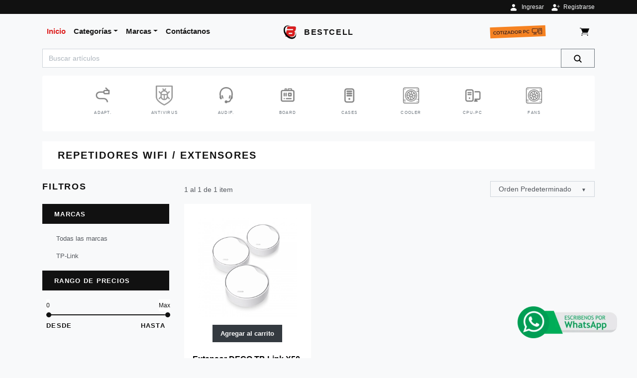

--- FILE ---
content_type: text/html; charset=UTF-8
request_url: https://www.bestcell.com.ec/categoria/extensor-repetidor-wifi
body_size: 14505
content:
<!DOCTYPE html>
<html lang="es">
<head>
    <meta charset="utf-8">
    <meta http-equiv="X-UA-Compatible" content="IE=edge">
    <meta name="viewport" content="width=device-width, initial-scale=1">
    <title>Repetidores WIFI / Extensores | Quito. Ecuador</title>
<style>
    b{font-weight:bolder}.h4,.h6,h1,h2{margin-bottom:.5rem;font-weight:500;line-height:1.2}.col-3,.col-lg-1,.col-lg-12,.col-lg-4,.col-lg-9,.col-sm-12,.col-sm-2,.col-sm-6,.col-xl-4{position:relative;width:100%;padding-right:15px;padding-left:15px}.pt-2{padding-top:.5rem!important}.pb-2{padding-bottom:.5rem!important}.h4,.h6,h1,h2{margin-bottom:.5rem;font-family:inherit;font-weight:900;line-height:1.2}small{font-size:80%;font-weight:400}select.selectpicker{display:none!important}:root{--blue:#007bff;--indigo:#6610f2;--purple:#6f42c1;--pink:#e83e8c;--red:#dc3545;--orange:#fd7e14;--yellow:#ffc107;--green:#28a745;--teal:#20c997;--cyan:#17a2b8;--white:#fff;--gray:#6c757d;--gray-dark:#343a40;--primary:#007bff;--secondary:#6c757d;--success:#28a745;--info:#17a2b8;--warning:#ffc107;--danger:#dc3545;--light:#f8f9fa;--dark:#343a40;--breakpoint-xs:0;--breakpoint-sm:576px;--breakpoint-md:768px;--breakpoint-lg:992px;--breakpoint-xl:1200px;--font-family-sans-serif:-apple-system,BlinkMacSystemFont,"Segoe UI",Roboto,"Helvetica Neue",Arial,"Noto Sans",sans-serif,"Apple Color Emoji","Segoe UI Emoji","Segoe UI Symbol","Noto Color Emoji";--font-family-monospace:SFMono-Regular,Menlo,Monaco,Consolas,"Liberation Mono","Courier New",monospace}*,::after,::before{box-sizing:border-box}html{font-family:sans-serif;line-height:1.15;-webkit-text-size-adjust:100%}header,nav,section{display:block}body{margin:0;font-family:-apple-system,BlinkMacSystemFont,"Segoe UI",Roboto,"Helvetica Neue",Arial,"Noto Sans",sans-serif,"Apple Color Emoji","Segoe UI Emoji","Segoe UI Symbol","Noto Color Emoji";font-size:1rem;font-weight:400;line-height:1.5;color:#212529;text-align:left;background-color:#fff}h1,h2{margin-top:0;margin-bottom:.5rem}p{margin-top:0;margin-bottom:1rem}ul{margin-top:0;margin-bottom:1rem}b,strong{font-weight:bolder}small{font-size:80%}a{color:#007bff;text-decoration:none;background-color:transparent}img{vertical-align:middle;border-style:none}label{display:inline-block;margin-bottom:.5rem}button{border-radius:0}button,input,select{margin:0;font-family:inherit;font-size:inherit;line-height:inherit}button,input{overflow:visible}button,select{text-transform:none}select{word-wrap:normal}[type=button],[type=submit],button{-webkit-appearance:button}[type=button]::-moz-focus-inner,[type=submit]::-moz-focus-inner,button::-moz-focus-inner{padding:0;border-style:none}::-webkit-file-upload-button{font:inherit;-webkit-appearance:button}.h4,.h5,.h6,h1,h2{margin-bottom:.5rem;font-weight:500;line-height:1.2}h1{font-size:2.5rem}h2{font-size:2rem}.h4{font-size:1.5rem}.h5{font-size:1.25rem}.list-unstyled{padding-left:0;list-style:none}.list-inline{padding-left:0;list-style:none}.list-inline-item{display:inline-block}.list-inline-item:not(:last-child){margin-right:.5rem}.img-fluid{max-width:100%;height:auto}.container{width:100%;padding-right:15px;padding-left:15px;margin-right:auto;margin-left:auto}@media (min-width:576px){.container{max-width:540px}}@media (min-width:768px){.container{max-width:720px}}@media (min-width:992px){.container{max-width:960px}}@media (min-width:1200px){.container{max-width:1140px}}.row{display:-ms-flexbox;display:flex;-ms-flex-wrap:wrap;flex-wrap:wrap;margin-right:-15px;margin-left:-15px}.col-3,.col-6,.col-lg-1,.col-lg-12,.col-lg-3,.col-lg-4,.col-lg-9,.col-sm-12,.col-sm-2,.col-sm-6,.col-xl-4{position:relative;width:100%;padding-right:15px;padding-left:15px}.col-3{-ms-flex:0 0 25%;flex:0 0 25%;max-width:25%}.col-6{-ms-flex:0 0 50%;flex:0 0 50%;max-width:50%}.order-1{-ms-flex-order:1;order:1}.order-2{-ms-flex-order:2;order:2}@media (min-width:576px){.col-sm-2{-ms-flex:0 0 16.666667%;flex:0 0 16.666667%;max-width:16.666667%}.col-sm-6{-ms-flex:0 0 50%;flex:0 0 50%;max-width:50%}.col-sm-12{-ms-flex:0 0 100%;flex:0 0 100%;max-width:100%}}@media (min-width:992px){.col-lg-1{-ms-flex:0 0 8.333333%;flex:0 0 8.333333%;max-width:8.333333%}.col-lg-3{-ms-flex:0 0 25%;flex:0 0 25%;max-width:25%}.col-lg-4{-ms-flex:0 0 33.333333%;flex:0 0 33.333333%;max-width:33.333333%}.col-lg-9{-ms-flex:0 0 75%;flex:0 0 75%;max-width:75%}.col-lg-12{-ms-flex:0 0 100%;flex:0 0 100%;max-width:100%}.order-lg-1{-ms-flex-order:1;order:1}.order-lg-2{-ms-flex-order:2;order:2}}@media (min-width:1200px){.col-xl-4{-ms-flex:0 0 33.333333%;flex:0 0 33.333333%;max-width:33.333333%}}.form-control{display:block;width:100%;height:calc(1.5em + .75rem + 2px);padding:.375rem .75rem;font-size:1rem;font-weight:400;line-height:1.5;color:#495057;background-color:#fff;background-clip:padding-box;border:1px solid #ced4da;border-radius:.25rem}.form-control::-ms-expand{background-color:transparent;border:0}.form-control:-moz-focusring{color:transparent;text-shadow:0 0 0 #495057}.form-control::-webkit-input-placeholder{color:#6c757d;opacity:1}.form-control::-moz-placeholder{color:#6c757d;opacity:1}.form-control:-ms-input-placeholder{color:#6c757d;opacity:1}.form-control::-ms-input-placeholder{color:#6c757d;opacity:1}.btn{display:inline-block;font-weight:400;color:#212529;text-align:center;vertical-align:middle;background-color:transparent;border:1px solid transparent;padding:.375rem .75rem;font-size:1rem;line-height:1.5;border-radius:.25rem}.btn-outline-secondary{color:#6c757d;border-color:#6c757d}.fade:not(.show){opacity:0}.collapse:not(.show){display:none}.dropdown{position:relative}.dropdown-toggle{white-space:nowrap}.dropdown-toggle::after{display:inline-block;margin-left:.255em;vertical-align:.255em;content:"";border-top:.3em solid;border-right:.3em solid transparent;border-bottom:0;border-left:.3em solid transparent}.dropdown-menu{position:absolute;top:100%;left:0;z-index:1000;display:none;float:left;min-width:10rem;padding:.5rem 0;margin:.125rem 0 0;font-size:1rem;color:#212529;text-align:left;list-style:none;background-color:#fff;background-clip:padding-box;border:1px solid rgba(0,0,0,.15);border-radius:.25rem}.input-group{position:relative;display:-ms-flexbox;display:flex;-ms-flex-wrap:wrap;flex-wrap:wrap;-ms-flex-align:stretch;align-items:stretch;width:100%}.input-group>.form-control{position:relative;-ms-flex:1 1 auto;flex:1 1 auto;width:1%;min-width:0;margin-bottom:0}.input-group>.form-control:not(:last-child){border-top-right-radius:0;border-bottom-right-radius:0}.input-group-append{display:-ms-flexbox;display:flex}.input-group-append .btn{position:relative;z-index:2}.input-group-append{margin-left:-1px}.input-group>.input-group-append>.btn{border-top-left-radius:0;border-bottom-left-radius:0}.nav-link{display:block;padding:.5rem 1rem}.navbar{position:relative;display:-ms-flexbox;display:flex;-ms-flex-wrap:wrap;flex-wrap:wrap;-ms-flex-align:center;align-items:center;-ms-flex-pack:justify;justify-content:space-between;padding:.5rem 1rem}.navbar-brand{display:inline-block;padding-top:.3125rem;padding-bottom:.3125rem;margin-right:1rem;font-size:1.25rem;line-height:inherit;white-space:nowrap}.navbar-nav{display:-ms-flexbox;display:flex;-ms-flex-direction:column;flex-direction:column;padding-left:0;margin-bottom:0;list-style:none}.navbar-nav .nav-link{padding-right:0;padding-left:0}.navbar-nav .dropdown-menu{position:static;float:none}.navbar-collapse{-ms-flex-preferred-size:100%;flex-basis:100%;-ms-flex-positive:1;flex-grow:1;-ms-flex-align:center;align-items:center}.navbar-toggler{padding:.25rem .75rem;font-size:1.25rem;line-height:1;background-color:transparent;border:1px solid transparent;border-radius:.25rem}@media (min-width:992px){.navbar-expand-lg{-ms-flex-flow:row nowrap;flex-flow:row nowrap;-ms-flex-pack:start;justify-content:flex-start}.navbar-expand-lg .navbar-nav{-ms-flex-direction:row;flex-direction:row}.navbar-expand-lg .navbar-nav .dropdown-menu{position:absolute}.navbar-expand-lg .navbar-nav .nav-link{padding-right:.5rem;padding-left:.5rem}.navbar-expand-lg .navbar-collapse{display:-ms-flexbox!important;display:flex!important;-ms-flex-preferred-size:auto;flex-basis:auto}.navbar-expand-lg .navbar-toggler{display:none}}.navbar-light .navbar-brand{color:rgba(0,0,0,.9)}.navbar-light .navbar-nav .nav-link{color:rgba(0,0,0,.5)}.navbar-light .navbar-nav .nav-link.active{color:rgba(0,0,0,.9)}.navbar-light .navbar-toggler{color:rgba(0,0,0,.5);border-color:rgba(0,0,0,.1)}.badge{display:inline-block;padding:.25em .4em;font-size:75%;font-weight:700;line-height:1;text-align:center;white-space:nowrap;vertical-align:baseline;border-radius:.25rem}.badge:empty{display:none}.badge-success{color:#fff;background-color:#28a745}.modal{position:fixed;top:0;left:0;z-index:1050;display:none;width:100%;height:100%;overflow:hidden;outline:0}.bg-dark{background-color:#343a40!important}.bg-white{background-color:#fff!important}.d-none{display:none!important}.d-inline{display:inline!important}.d-block{display:block!important}.d-flex{display:-ms-flexbox!important;display:flex!important}@media (min-width:576px){.d-sm-none{display:none!important}.d-sm-inline{display:inline!important}}@media (min-width:768px){.d-md-inline{display:inline!important}}.justify-content-end{-ms-flex-pack:end!important;justify-content:flex-end!important}.align-items-center{-ms-flex-align:center!important;align-items:center!important}.float-right{float:right!important}.position-relative{position:relative!important}.sr-only{position:absolute;width:1px;height:1px;padding:0;margin:-1px;overflow:hidden;clip:rect(0,0,0,0);white-space:nowrap;border:0}.w-100{width:100%!important}.h-100{height:100%!important}.m-0{margin:0!important}.mr-0,.mx-0{margin-right:0!important}.mb-0{margin-bottom:0!important}.mx-0{margin-left:0!important}.m-1{margin:.25rem!important}.mt-2{margin-top:.5rem!important}.mr-2{margin-right:.5rem!important}.mb-2{margin-bottom:.5rem!important}.mt-3{margin-top:1rem!important}.mr-3{margin-right:1rem!important}.mb-3{margin-bottom:1rem!important}.ml-3{margin-left:1rem!important}.mb-4{margin-bottom:1.5rem!important}.mr-5{margin-right:3rem!important}.mb-5{margin-bottom:3rem!important}.p-0{padding:0!important}.pr-0,.px-0{padding-right:0!important}.px-0{padding-left:0!important}.p-1{padding:.25rem!important}.p-2{padding:.5rem!important}.pt-2,.py-2{padding-top:.5rem!important}.px-2{padding-right:.5rem!important}.pb-2,.py-2{padding-bottom:.5rem!important}.px-2{padding-left:.5rem!important}.py-3{padding-top:1rem!important}.pr-3,.px-3{padding-right:1rem!important}.py-3{padding-bottom:1rem!important}.px-3{padding-left:1rem!important}.p-4{padding:1.5rem!important}.pt-4{padding-top:1.5rem!important}.px-4{padding-right:1.5rem!important}.px-4{padding-left:1.5rem!important}.m-auto{margin:auto!important}.ml-auto{margin-left:auto!important}.text-left{text-align:left!important}.text-right{text-align:right!important}.text-center{text-align:center!important}@media (min-width:992px){.d-lg-none{display:none!important}.d-lg-inline{display:inline!important}.mb-lg-0{margin-bottom:0!important}.px-lg-0{padding-right:0!important}.px-lg-0{padding-left:0!important}.px-lg-3{padding-right:1rem!important}.px-lg-3{padding-left:1rem!important}.pl-lg-4{padding-left:1.5rem!important}.text-lg-right{text-align:right!important}}.text-uppercase{text-transform:uppercase!important}.font-weight-normal{font-weight:400!important}.font-weight-bold{font-weight:700!important}.text-white{color:#fff!important}.text-dark{color:#343a40!important}.text-muted{color:#6c757d!important}.slides,.slides>li{margin:0;padding:0;list-style:none}.flexslider{padding:0;margin:0 0 60px;background:#fff;border:4px solid #fff;position:relative;-webkit-border-radius:4px;-moz-border-radius:4px;border-radius:4px;-webkit-box-shadow:""0 1px 4px #ccc;-moz-box-shadow:""0 1px 4px #ccc;-o-box-shadow:""0 1px 4px #ccc;box-shadow:""0 1px 4px #ccc}.flexslider .slides>li{display:none;-webkit-backface-visibility:hidden}.flexslider .slides img{width:100%;display:block;height:auto}.flexslider .slides:after{content:" ";display:block;clear:both;visibility:hidden;line-height:0;height:0}:root{--animate-duration:1s;--animate-delay:1s;--animate-repeat:1}.animate__animated{-webkit-animation-duration:1s;animation-duration:1s;-webkit-animation-duration:var(--animate-duration);animation-duration:var(--animate-duration);-webkit-animation-fill-mode:both;animation-fill-mode:both}.animate__animated.animate__infinite{-webkit-animation-iteration-count:infinite;animation-iteration-count:infinite}.animate__animated.animate__slow{-webkit-animation-duration:2s;animation-duration:2s;-webkit-animation-duration:calc(var(--animate-duration)*2);animation-duration:calc(var(--animate-duration)*2)}@media (prefers-reduced-motion:reduce),print{.animate__animated{-webkit-animation-duration:1ms!important;animation-duration:1ms!important;-webkit-animation-iteration-count:1!important;animation-iteration-count:1!important}}@-webkit-keyframes tada{0%{-webkit-transform:scaleX(1);transform:scaleX(1)}10%,20%{-webkit-transform:scale3d(.9,.9,.9) rotate(-3deg);transform:scale3d(.9,.9,.9) rotate(-3deg)}30%,50%,70%,90%{-webkit-transform:scale3d(1.1,1.1,1.1) rotate(3deg);transform:scale3d(1.1,1.1,1.1) rotate(3deg)}40%,60%,80%{-webkit-transform:scale3d(1.1,1.1,1.1) rotate(-3deg);transform:scale3d(1.1,1.1,1.1) rotate(-3deg)}to{-webkit-transform:scaleX(1);transform:scaleX(1)}}@keyframes  tada{0%{-webkit-transform:scaleX(1);transform:scaleX(1)}10%,20%{-webkit-transform:scale3d(.9,.9,.9) rotate(-3deg);transform:scale3d(.9,.9,.9) rotate(-3deg)}30%,50%,70%,90%{-webkit-transform:scale3d(1.1,1.1,1.1) rotate(3deg);transform:scale3d(1.1,1.1,1.1) rotate(3deg)}40%,60%,80%{-webkit-transform:scale3d(1.1,1.1,1.1) rotate(-3deg);transform:scale3d(1.1,1.1,1.1) rotate(-3deg)}to{-webkit-transform:scaleX(1);transform:scaleX(1)}}.animate__tada{-webkit-animation-name:tada;animation-name:tada}@media  only screen and (max-width:575.98px){.hdslider{height:180px!important}}@media  only screen and (min-width:576px) and (max-width:767.98px){.hdslider{height:192px!important}}@media  only screen and (min-width:768px) and (max-width:991.98px){.hdslider{height:192px!important}}@media  only screen and (min-width:992px) and (max-width:1199.98px){.hdslider{height:112px!important}}@media  only screen and (min-width:1200px){.hdslider{height:112px!important}}.btn-agregar{background-color:#343a40!important;color:#fff;font-weight:700;font-size:small;border:0}.text-small{font-size:.85rem!important}strong{font-weight:700}input::-webkit-inner-spin-button,input::-webkit-outer-spin-button{-webkit-appearance:none;margin:0}.navbar{position:relative}.navbar .dropdown-menu{border-top:2px solid #dc1c1c;visibility:hidden;opacity:0;-webkit-transform:translateY(.5rem);transform:translateY(.5rem);width:300pt}.navbar .dropdown-menu::before{content:"";display:block;position:absolute;top:-.5rem;left:1rem}@media (min-width:500px){.navbar .dropdown-menu{width:330pt}}@media (min-width:770px){.navbar .dropdown-menu{width:480pt}}@media (min-width:800px){.navbar .dropdown-menu{width:520pt}}@media (min-width:992px){.navbar-brand{position:absolute;top:50%;left:50%;-webkit-transform:translate(-50%,-50%);transform:translate(-50%,-50%)}.navbar .dropdown-menu{display:block;width:610pt}}.product img{-webkit-filter:grayscale(40%);filter:grayscale(40%)}.product .badge{position:absolute;top:1rem;right:1rem;z-index:999;height:24px}.text-uppercase{text-transform:uppercase;letter-spacing:.1em}.opacity-7{opacity:.7}.reset-anchor{color:#000}.navbar{padding:.5rem 1rem}.navbar-brand{display:inline-block;padding-top:.3125rem;padding-bottom:.3125rem;margin-right:1rem;font-size:1.25rem}.navbar-toggler{padding:.25rem .75rem;font-size:1.25rem;line-height:1;border:1px solid;border-radius:0}.navbar-light .navbar-brand{color:#dc1c1c}.navbar-light .navbar-nav .nav-link{color:#171717;font-weight:800;font-size:.95rem}.navbar-light .navbar-nav .nav-link.active{color:#dc1c1c}.navbar-light .navbar-toggler{color:#171717;border-color:#11111119}.btn{font-weight:400;border:1px solid transparent;font-family:inherit;padding:.375rem 1.5rem;font-size:1rem;line-height:1.5;border-radius:0}.btn-outline-secondary{color:#6c757d;background-color:transparent;background-image:none;border-color:#6c757d}body{line-height:1.5}body{font-family:"Century Gothic",Cambria,Candara,sans-serif;font-size:1rem;font-weight:400;color:#111;background-color:#fff}a{color:#dc1c1c;text-decoration:none}.h4,.h5,.h6,h1,h2{margin-bottom:.5rem;font-family:inherit;font-weight:900;line-height:1.2}h1{font-size:2.2rem}h2{font-size:1.9rem}.h4{font-size:1.4rem}.h5{font-size:1.15rem}.h6{font-size:1rem}.small,small{font-size:80%;font-weight:400}.bg-light{background-color:#f8f9fa!important}.bg-dark{background-color:#111!important}.text-light{color:#f8f9fa!important}.text-dark{color:#111!important}.badge-success{color:#fff;background-color:#1e7e34;text-transform:uppercase;letter-spacing:.07em;border-radius:0;font-weight:400;padding:.35rem .5rem}.form-control{padding:.375rem .75rem;font-size:1rem;line-height:1.5;color:#495057;background-color:#fff;border:1px solid #ced4da;border-radius:0}.form-control::-webkit-input-placeholder{color:#adb5bd;font-size:.85rem;font-weight:400}.form-control::-moz-placeholder{color:#adb5bd;font-size:.85rem;font-weight:400}.nav-link{padding:.5rem 1rem}.dropdown-menu{min-width:12.5rem;padding:.5rem 0;margin:.125rem 0 0;font-size:.9rem;color:#111;background-color:#fff;border:0;box-shadow:0 2px 5px rgba(0,0,0,.07);border-radius:0}
    .btn {transition:none !important}
    .badge{font-family:Cambria,Candara;display:inline-block;padding:.25em .4em;font-size:75%;font-weight:700;line-height:1;text-align:center;white-space:nowrap;vertical-align:baseline;border-radius:.25rem;transition:none!important;height:22px!important;}.badge:empty{display:none}.badge-info,.badge-success,.badge-warning{color:#fff;text-transform:uppercase;letter-spacing:.07em;border-radius:0;font-weight:400;padding:.35rem .5rem}.product .badge{position:absolute;top:1rem;right:1rem;z-index:999;height:22px}.badge-success{background-color:#1e7e34;width:84px!important}.badge-info{background-color:#17a2b8;width:60px!important}.badge-warning{background-color:#ffc107;width:106px!important}
</style>
<link rel="preload" media="all" href="https://www.bestcell.com.ec/imgadmin/storage/imagenes_articulos/1929/10600.jpg.280.webp" as="image"/>
<link rel="preload" media="all" href="https://cdnjs.cloudflare.com/ajax/libs/noUiSlider/14.2.0/nouislider.min.css" integrity="sha512-t8fqdqesLdy0R9iB3geaa6tXKUyJ3qXOU0vuYTEtWd0FYEyBVUcyHMBxGg8LtKi9lA2HXjFulbMPCwdTsW2XLQ==" crossorigin="anonymous" referrerpolicy="no-referrer" as="style" onload="this.onload=null;this.rel='stylesheet'" />
<link rel="preload" media="all" href="https://cdnjs.cloudflare.com/ajax/libs/bootstrap-select/1.13.12/css/bootstrap-select.min.css" integrity="sha512-+c1xgQerYJcYrJmhc8o/6PW+DGVrmisTkjaUcW3zSCdziDgzQYOG+3vyMRuLEEjgQNJrf0463TFOXjwW+95j/w==" crossorigin="anonymous" referrerpolicy="no-referrer" as="style" onload="this.onload=null;this.rel='stylesheet'" />
    <link rel="preload" media="all" href="https://www.bestcell.com.ec/img/whatsapp.webp" as="image" referrerpolicy="no-referrer"/>
    <meta name="description" content="Repetidores WIFI / Extensores | Explora en nuestra tienda los artículos disponibles de la categoría. Compra en línea o contáctanos para asesorarte.">
<meta name="keywords" content="Repetidores, WIFI, Extensores, Quito., Ecuador">
<meta name="robots" content="index,follow">
<link rel="canonical" href="https://www.bestcell.com.ec/categoria/extensor-repetidor-wifi"/>
<meta property="og:title" content="Repetidores WIFI / Extensores | Quito. Ecuador" />
<meta property="og:url" content="https://www.bestcell.com.ec/categoria/extensor-repetidor-wifi" />
<meta property="og:description" content="Repetidores WIFI / Extensores | Explora en nuestra tienda los artículos disponibles de la categoría. Compra en línea o contáctanos para asesorarte." />
<meta property="og:locale" content="es_LA" />
<meta property="og:type" content="article" />
<meta property="og:section" content="Technology" />
<meta property="og:site_name" content="BestCell" />
<meta property="og:image" content="https://www.bestcell.com.ec/imgadmin/storage/imagenes_articulos/1929/10600.jpg.webp" />
<meta property="og:image:alt" content="Repetidores WIFI / Extensores | Quito. Ecuador"/>
<meta property="og:image:width" content="300" />
<meta property="og:image:height" content="300" />
    <meta name="csrf-token" content="cvYhkgsAuOaSY1pQCAyZZEIsNsIfWl82RmGtuzi6">
    <link rel="shortcut icon" href="https://www.bestcell.com.ec/img/favicon.ico" />
    <link rel="preconnect dns-prefetch" href="https://cdnjs.cloudflare.com" />
    <link rel="preload" media="all" href="https://cdnjs.cloudflare.com/ajax/libs/jquery/3.5.1/jquery.min.js" crossorigin="anonymous" referrerpolicy="no-referrer" as="script"/>
    <link rel="preload" media="all" href="https://cdnjs.cloudflare.com/ajax/libs/bootstrap/4.5.3/css/bootstrap.min.css" as="style" onload="this.onload=null;this.rel='stylesheet'"/>
    <link rel="preload" media="all" href="https://cdnjs.cloudflare.com/ajax/libs/toastr.js/2.1.3/toastr.min.css" integrity="sha512-6S2HWzVFxruDlZxI3sXOZZ4/eJ8AcxkQH1+JjSe/ONCEqR9L4Ysq5JdT5ipqtzU7WHalNwzwBv+iE51gNHJNqQ==" crossorigin="anonymous" referrerpolicy="no-referrer" as="style" onload="this.onload=null;this.rel='stylesheet'" />
    <link rel="preload" media="all" href="https://www.bestcell.com.ec/vendor/flexslider/flexslider.min.css?20230829" as="style" onload="this.onload=null;this.rel='stylesheet'" />
    <link rel="preload" media="all" href="https://cdnjs.cloudflare.com/ajax/libs/animate.css/4.1.1/animate.min.css" integrity="sha512-c42qTSw/wPZ3/5LBzD+Bw5f7bSF2oxou6wEb+I/lqeaKV5FDIfMvvRp772y4jcJLKuGUOpbJMdg/BTl50fJYAw==" crossorigin="anonymous" referrerpolicy="no-referrer" as="style" onload="this.onload=null;this.rel='stylesheet'" />
    <link rel="preload" media="all" href="https://www.bestcell.com.ec/css/style.red.min.css?2024" as="style" onload="this.onload=null;this.rel='stylesheet'"/>
</head>
<body class="bg-light">
<div class="page-holder bg-light">
    <header class="header bg-light pb-2">
    <div id="DIVTope" class="bg-dark" role="banner">
        <div class="container"><div class="row" style="height: 28px"><div class="col-lg-12 text-center text-lg-right"><ul class="menu list-inline mb-0" style="height:24px; margin-top:1px">
                    <li class="list-inline-item" style="width:90px; text-align: right"><a id="AIngresar" title="Ingresar" href="#" class="pointer text-light" style="font-size: 9pt"><img title="Ingresar" alt="Login" width="18px" height="18px" src="https://www.bestcell.com.ec/img/vectores/BC_usuario_blanco.svg" style="margin-right: 5pt"/>Ingresar</a></li>
                    <li class="list-inline-item" style="width:90px; text-align: right"><a id="ARegistrarse" title="Registrarse" href="#" class="pointer text-light" style="font-size: 9pt"><img title="Registrarse" alt="Sign up" width="18px" height="18px" src="https://www.bestcell.com.ec/img/vectores/BC_usuarioplus_blanco.svg" style="margin-right: 5pt"/>Registrarse</a></li>
                    </ul></div></div></div>
    </div>
    <div class="container px-0 px-lg-3" role="navigation">
        <nav class="navbar navbar-expand-lg navbar-light py-3 px-lg-0">
            <a title="BestCell | Home" class="navbar-brand d-inline" href="/">
                <div>
                    <img loading="lazy" title="BestCell" src="https://www.bestcell.com.ec/img/Icono_tiny.webp" alt="Logo" width="28pt" height="28pt" class="mr-2"/>
                    <h2 class="h6 font-weight-bold text-uppercase text-dark d-none d-sm-none d-md-inline d-lg-inline">BestCell</h2>
                </div>
            </a>
                        <div class="navbar-brand d-flex d-sm-inline s-md-inline d-lg-none mx-0">
                <a title="Cotiza tu CPU" href="/cotiza-pc-cpu">
                    <img loading="lazy" title="Cotiza tu PC" src="https://www.bestcell.com.ec/img/cotizador.webp" alt="Cotiza" width="121px" height="24px" class="mr-2 animate__animated animate__tada animate__slow animate__infinite"/>
                </a>
            </div>
                        <div class="navbar-buttons">
                <ul class="navbar-nav ml-auto d-block d-lg-none">
                    <li>
                        <div id="DIVMiniCarrito" class="navbar-buttons d-flex justify-content-end position-relative" style="width: 76px; height: 38px">
                            <a title="Carrito de compras" href="/carrito" class="nav-link"><img title="Carrito de compras" alt="Carrito" width="20px" height="20px" src="https://www.bestcell.com.ec/img/vectores/BC_carrito.svg"/></a><span class="badge badge-success" style="padding:4pt; font-size: 60%; margin:-2pt; height: 13pt; border-radius: 3pt; width: auto !important;"></span>
                            <button type="button" data-toggle="collapse" data-target="#navigation" class="btn-outline-secondary navbar-toggler ml-3">
                                <span class="sr-only">Toggle navigation</span>
                                <img title="Siguiente" alt="Adelante" width="30px" height="30px" src="https://www.bestcell.com.ec/img/vectores/BC_menu.svg"/>
                            </button>
                        </div>
                    </li>
                </ul>
            </div>
            <div id="navigation" class="collapse navbar-collapse">
                <ul class="navbar-nav mr-0 pr-0">
                    <li class="nav-item">
                        <a title="BestCell | Home" class="nav-link active" href="/">Inicio</a>
                    </li>
                    <li class="nav-item dropdown">
                        <a class="nav-link dropdown-toggle" id="pagesDropdown" href="#" data-toggle="dropdown" aria-haspopup="true" aria-expanded="true">Categorías</a>
                        <div id="DIVMenuCategorias" class="dropdown-menu mt-3" aria-labelledby="pagesDropdown"></div>
                    </li>
                    <li class="nav-item dropdown">
                        <a class="nav-link dropdown-toggle" id="pagesDropdownMarcas" href="#" data-toggle="dropdown" aria-haspopup="true" aria-expanded="true">Marcas</a>
                        <div id="DIVMenuMarcas" class="dropdown-menu mt-3" aria-labelledby="pagesDropdownMarcas"></div>
                    </li>
                    <li class="nav-item">
                        <a class="nav-link" href="https://www.bestcell.com.ec/contactanos">Contáctanos</a>
                    </li>
                </ul>
                <ul class="navbar-nav ml-auto d-none d-lg-inline">
                    <li>
                        <div class="row">
                                                        <div class="navbar-buttons d-flex d-sm-none s-md-none d-lg-inline mr-5">
                                <a title="Cotiza tu CPU" href="/cotiza-pc-cpu?websource=3">
                                    <img loading="lazy" title="Cotiza tu PC" src="https://www.bestcell.com.ec/img/cotizador.webp" alt="Cotiza" width="121px" height="24pxt" class="mr-2 mt-2 animate__animated animate__tada animate__slow animate__infinite"/>
                                </a>
                            </div>
                                                        <div id="DIVMaxiCarrito" class="navbar-buttons d-flex justify-content-end mr-3">
                                <a title="Carrito de compras" href="/carrito" class="nav-link"><img title="Carrito de compras" alt="Carrito" width="20px" height="20px" src="https://www.bestcell.com.ec/img/vectores/BC_carrito.svg"/></a><span class="badge badge-success" style="padding:4pt; font-size: 60%; margin:-2pt -8pt; height: 13pt; border-radius: 3pt; width: auto !important;"></span>
                            </div>
                        </div>
                    </li>
                </ul>
            </div>
        </nav>
    </div>
        <div id="search" class="collapse show mb-2">
        <div class="container">
            <form id="FBuscar" method="post" class="text-left" autocomplete="off">
                <div class="input-group">
                    <input type="text" id="TextBuscar" name="TextBuscar" placeholder="Buscar artículos" class="form-control">
                    <div class="input-group-append">
                        <button id="BBuscarGeneral" type="submit" aria-label="Buscar" class="btn btn-outline-secondary" style="width:68px;height:38px">
                            <img title="Buscar" alt="Search" width="18px" height="18px" src="https://www.bestcell.com.ec/img/vectores/BC_buscar.svg" />
                        </button>
                    </div>
                </div>
            </form>
        </div>
    </div>
    </header>
<div id="DIVLogin" tabindex="-1" role="dialog" data-backdrop="static" data-keyboard="false" class="modal fade pr-3" aria-modal="true"></div>
<div id="DIVRegistro" tabindex="-1" role="dialog" data-backdrop="static" data-keyboard="false" class="modal fade pr-3" aria-modal="true"></div>
<div class="container">
    <div id="SliderFamilias" class="flexslider hdslider" style="margin-bottom:20px !important;">
        <ul class="slides">
            <li><div class="row justify-content-center m-1 p-1 mx-xl-0 px-xl-0 mx-lg-0 px-lg-0 mx-md-3 px-md-3 mx-sm-3 px-sm-3 mx-4 px-4"><div class="col-3 col-lg-1 text-center p-2 mx-lg-3 mx-xl-3"><a tabindex="-1" href="/categoria/adaptadores-hub-externos"><img  width="34" height="34" class="img img-fluid m-auto opacity-7" style="max-width: 30pt; max-height: 30pt" src="https://www.bestcell.com.ec/imgadmin/storage/familias/1.png.webp" title="Adaptadores / Cables" alt="BestCell Adaptadores / Cables"/><small class="m-auto text-muted text-uppercase"><small><small>ADAPT.</small></small></small></a></div><div class="col-3 col-lg-1 text-center p-2 mx-lg-3 mx-xl-3"><a tabindex="-1" href="/categoria/antivirus"><img  width="34" height="34" class="img img-fluid m-auto opacity-7" style="max-width: 30pt; max-height: 30pt" src="https://www.bestcell.com.ec/imgadmin/storage/familias/42.png.webp" title="Antivirus" alt="BestCell Antivirus"/><small class="m-auto text-muted text-uppercase"><small><small>ANTIVIRUS</small></small></small></a></div><div class="col-3 col-lg-1 text-center p-2 mx-lg-3 mx-xl-3"><a tabindex="-1" href="/categoria/auriculares"><img  width="34" height="34" class="img img-fluid m-auto opacity-7" style="max-width: 30pt; max-height: 30pt" src="https://www.bestcell.com.ec/imgadmin/storage/familias/2.png.webp" title="Audífonos / Auriculares / Headsets" alt="BestCell Audífonos / Auriculares / Headsets"/><small class="m-auto text-muted text-uppercase"><small><small>AUDIF.</small></small></small></a></div><div class="col-3 col-lg-1 text-center p-2 mx-lg-3 mx-xl-3"><a tabindex="-1" href="/categoria/motherboards"><img  width="34" height="34" class="img img-fluid m-auto opacity-7" style="max-width: 30pt; max-height: 30pt" src="https://www.bestcell.com.ec/imgadmin/storage/familias/15.png.webp" title="Mainboards / Motherboards" alt="BestCell Mainboards / Motherboards"/><small class="m-auto text-muted text-uppercase"><small><small>BOARD</small></small></small></a></div><div class="col-3 col-lg-1 text-center p-2 mx-lg-3 mx-xl-3"><a tabindex="-1" href="/categoria/cases-gabinetes-chasis"><img  width="34" height="34" class="img img-fluid m-auto opacity-7" style="max-width: 30pt; max-height: 30pt" src="https://www.bestcell.com.ec/imgadmin/storage/familias/5.png.webp" title="Case / Gabinetes / Chasis" alt="BestCell Case / Gabinetes / Chasis"/><small class="m-auto text-muted text-uppercase"><small><small>CASES</small></small></small></a></div><div class="col-3 col-lg-1 text-center p-2 mx-lg-3 mx-xl-3"><a tabindex="-1" href="/categoria/cooler-fan-ventiladores-hydros"><img  width="34" height="34" class="img img-fluid m-auto opacity-7" style="max-width: 30pt; max-height: 30pt" src="https://www.bestcell.com.ec/imgadmin/storage/familias/30.png.webp" title="Cooler / Refrigeración Líquida" alt="BestCell Cooler / Refrigeración Líquida"/><small class="m-auto text-muted text-uppercase"><small><small>COOLER</small></small></small></a></div><div class="col-3 col-lg-1 text-center p-2 mx-lg-3 mx-xl-3"><a tabindex="-1" href="/categoria/pc-computadoras-cpu"><img  width="34" height="34" class="img img-fluid m-auto opacity-7" style="max-width: 30pt; max-height: 30pt" src="https://www.bestcell.com.ec/imgadmin/storage/familias/38.png.webp" title="Computadoras / CPU / PC" alt="BestCell Computadoras / CPU / PC"/><small class="m-auto text-muted text-uppercase"><small><small>CPU-PC</small></small></small></a></div><div class="col-3 col-lg-1 text-center p-2 mx-lg-3 mx-xl-3"><a tabindex="-1" href="/categoria/ventiladores-fan-case"><img  width="34" height="34" class="img img-fluid m-auto opacity-7" style="max-width: 30pt; max-height: 30pt" src="https://www.bestcell.com.ec/imgadmin/storage/familias/41.jpg.webp" title="Ventiladores / Fan para gabinetes" alt="BestCell Ventiladores / Fan para gabinetes"/><small class="m-auto text-muted text-uppercase"><small><small>FANS</small></small></small></a></div></div></li><li><div class="row justify-content-center m-1 p-1 mx-xl-0 px-xl-0 mx-lg-0 px-lg-0 mx-md-3 px-md-3 mx-sm-3 px-sm-3 mx-4 px-4"><div class="col-3 col-lg-1 text-center p-2 mx-lg-3 mx-xl-3"><a tabindex="-1" href="/categoria/fuentes"><img  width="34" height="34" class="img img-fluid m-auto opacity-7" style="max-width: 30pt; max-height: 30pt" src="https://www.bestcell.com.ec/imgadmin/storage/familias/10.png.webp" title="Fuentes de Poder" alt="BestCell Fuentes de Poder"/><small class="m-auto text-muted text-uppercase"><small><small>FUENTES</small></small></small></a></div><div class="col-3 col-lg-1 text-center p-2 mx-lg-3 mx-xl-3"><a tabindex="-1" href="/categoria/gadgets"><img  width="34" height="34" class="img img-fluid m-auto opacity-7" style="max-width: 30pt; max-height: 30pt" src="https://www.bestcell.com.ec/imgadmin/storage/familias/37.png.webp" title="Gadgets" alt="BestCell Gadgets"/><small class="m-auto text-muted text-uppercase"><small><small>GADGETS</small></small></small></a></div><div class="col-3 col-lg-1 text-center p-2 mx-lg-3 mx-xl-3"><a tabindex="-1" href="/categoria/tarjetas-video-graficas"><img  width="34" height="34" class="img img-fluid m-auto opacity-7" style="max-width: 30pt; max-height: 30pt" src="https://www.bestcell.com.ec/imgadmin/storage/familias/31.png.webp" title="Tarjetas de video / Gráficas" alt="BestCell Tarjetas de video / Gráficas"/><small class="m-auto text-muted text-uppercase"><small><small>GRAFICAS</small></small></small></a></div><div class="col-3 col-lg-1 text-center p-2 mx-lg-3 mx-xl-3"><a tabindex="-1" href="/categoria/discos-duros-hdd"><img  width="34" height="34" class="img img-fluid m-auto opacity-7" style="max-width: 30pt; max-height: 30pt" src="https://www.bestcell.com.ec/imgadmin/storage/familias/11.png.webp" title="Discos 2.5 y 3.5" alt="BestCell Discos 2.5 y 3.5"/><small class="m-auto text-muted text-uppercase"><small><small>HDD</small></small></small></a></div><div class="col-3 col-lg-1 text-center p-2 mx-lg-3 mx-xl-3"><a tabindex="-1" href="/categoria/impresoras-scanner-escaner"><img  width="34" height="34" class="img img-fluid m-auto opacity-7" style="max-width: 30pt; max-height: 30pt" src="https://www.bestcell.com.ec/imgadmin/storage/familias/34.png.webp" title="Impresoras / Scanners" alt="BestCell Impresoras / Scanners"/><small class="m-auto text-muted text-uppercase"><small><small>IMPRES.</small></small></small></a></div><div class="col-3 col-lg-1 text-center p-2 mx-lg-3 mx-xl-3"><a tabindex="-1" href="/categoria/laptops-notebooks-portatiles"><img  width="34" height="34" class="img img-fluid m-auto opacity-7" style="max-width: 30pt; max-height: 30pt" src="https://www.bestcell.com.ec/imgadmin/storage/familias/14.png.webp" title="Laptops / Portátiles / Notebooks" alt="BestCell Laptops / Portátiles / Notebooks"/><small class="m-auto text-muted text-uppercase"><small><small>LAPTOPS</small></small></small></a></div><div class="col-3 col-lg-1 text-center p-2 mx-lg-3 mx-xl-3"><a tabindex="-1" href="/categoria/microfonos"><img  width="34" height="34" class="img img-fluid m-auto opacity-7" style="max-width: 30pt; max-height: 30pt" src="https://www.bestcell.com.ec/imgadmin/storage/familias/16.png.webp" title="Micrófonos" alt="BestCell Micrófonos"/><small class="m-auto text-muted text-uppercase"><small><small>MICROF.</small></small></small></a></div><div class="col-3 col-lg-1 text-center p-2 mx-lg-3 mx-xl-3"><a tabindex="-1" href="/categoria/microsd"><img  width="34" height="34" class="img img-fluid m-auto opacity-7" style="max-width: 30pt; max-height: 30pt" src="https://www.bestcell.com.ec/imgadmin/storage/familias/20.png.webp" title="Tarjetas MicroSD" alt="BestCell Tarjetas MicroSD"/><small class="m-auto text-muted text-uppercase"><small><small>MICROSD</small></small></small></a></div></div></li><li><div class="row justify-content-center m-1 p-1 mx-xl-0 px-xl-0 mx-lg-0 px-lg-0 mx-md-3 px-md-3 mx-sm-3 px-sm-3 mx-4 px-4"><div class="col-3 col-lg-1 text-center p-2 mx-lg-3 mx-xl-3"><a tabindex="-1" href="/categoria/monitores"><img  width="34" height="34" class="img img-fluid m-auto opacity-7" style="max-width: 30pt; max-height: 30pt" src="https://www.bestcell.com.ec/imgadmin/storage/familias/17.png.webp" title="Monitores / Pantallas" alt="BestCell Monitores / Pantallas"/><small class="m-auto text-muted text-uppercase"><small><small>MONITORES</small></small></small></a></div><div class="col-3 col-lg-1 text-center p-2 mx-lg-3 mx-xl-3"><a tabindex="-1" href="/categoria/mouses"><img  width="34" height="34" class="img img-fluid m-auto opacity-7" style="max-width: 30pt; max-height: 30pt" src="https://www.bestcell.com.ec/imgadmin/storage/familias/18.png.webp" title="Mouse" alt="BestCell Mouse"/><small class="m-auto text-muted text-uppercase"><small><small>MOUSE</small></small></small></a></div><div class="col-3 col-lg-1 text-center p-2 mx-lg-3 mx-xl-3"><a tabindex="-1" href="/categoria/mousepads"><img  width="34" height="34" class="img img-fluid m-auto opacity-7" style="max-width: 30pt; max-height: 30pt" src="https://www.bestcell.com.ec/imgadmin/storage/familias/19.png.webp" title="Mouse pads / Alfombrillas" alt="BestCell Mouse pads / Alfombrillas"/><small class="m-auto text-muted text-uppercase"><small><small>MOUSEPAD</small></small></small></a></div><div class="col-3 col-lg-1 text-center p-2 mx-lg-3 mx-xl-3"><a tabindex="-1" href="/categoria/parlantes"><img  width="34" height="34" class="img img-fluid m-auto opacity-7" style="max-width: 30pt; max-height: 30pt" src="https://www.bestcell.com.ec/imgadmin/storage/familias/21.png.webp" title="Parlantes / Speakers" alt="BestCell Parlantes / Speakers"/><small class="m-auto text-muted text-uppercase"><small><small>PARLANTES</small></small></small></a></div><div class="col-3 col-lg-1 text-center p-2 mx-lg-3 mx-xl-3"><a tabindex="-1" href="/categoria/procesadores"><img  width="34" height="34" class="img img-fluid m-auto opacity-7" style="max-width: 30pt; max-height: 30pt" src="https://www.bestcell.com.ec/imgadmin/storage/familias/23.png.webp" title="Procesadores" alt="BestCell Procesadores"/><small class="m-auto text-muted text-uppercase"><small><small>PROC.</small></small></small></a></div><div class="col-3 col-lg-1 text-center p-2 mx-lg-3 mx-xl-3"><a tabindex="-1" href="/categoria/extensor-repetidor-wifi"><img  width="34" height="34" class="img img-fluid m-auto opacity-7" style="max-width: 30pt; max-height: 30pt" src="https://www.bestcell.com.ec/imgadmin/storage/familias/9.png.webp" title="Repetidores WIFI / Extensores" alt="BestCell Repetidores WIFI / Extensores"/><small class="m-auto text-muted text-uppercase"><small><small>REPET.WIFI</small></small></small></a></div><div class="col-3 col-lg-1 text-center p-2 mx-lg-3 mx-xl-3"><a tabindex="-1" href="/categoria/routers"><img  width="34" height="34" class="img img-fluid m-auto opacity-7" style="max-width: 30pt; max-height: 30pt" src="https://www.bestcell.com.ec/imgadmin/storage/familias/26.png.webp" title="Routers" alt="BestCell Routers"/><small class="m-auto text-muted text-uppercase"><small><small>ROUTER</small></small></small></a></div><div class="col-3 col-lg-1 text-center p-2 mx-lg-3 mx-xl-3"><a tabindex="-1" href="/categoria/camaras-ip-cctv"><img  width="34" height="34" class="img img-fluid m-auto opacity-7" style="max-width: 30pt; max-height: 30pt" src="https://www.bestcell.com.ec/imgadmin/storage/familias/27.png.webp" title="Cámaras de Seguridad / IP / CCTV" alt="BestCell Cámaras de Seguridad / IP / CCTV"/><small class="m-auto text-muted text-uppercase"><small><small>SEGURIDAD</small></small></small></a></div></div></li><li><div class="row justify-content-center m-1 p-1 mx-xl-0 px-xl-0 mx-lg-0 px-lg-0 mx-md-3 px-md-3 mx-sm-3 px-sm-3 mx-4 px-4"><div class="col-3 col-lg-1 text-center p-2 mx-lg-3 mx-xl-3"><a tabindex="-1" href="/categoria/teclados-keyboard-combos-bundle"><img  width="34" height="34" class="img img-fluid m-auto opacity-7" style="max-width: 30pt; max-height: 30pt" src="https://www.bestcell.com.ec/imgadmin/storage/familias/13.png.webp" title="Teclados / Combos" alt="BestCell Teclados / Combos"/><small class="m-auto text-muted text-uppercase"><small><small>TECLADOS</small></small></small></a></div><div class="col-3 col-lg-1 text-center p-2 mx-lg-3 mx-xl-3"><a tabindex="-1" href="/categoria/ups-backups-reguladores"><img  width="34" height="34" class="img img-fluid m-auto opacity-7" style="max-width: 30pt; max-height: 30pt" src="https://www.bestcell.com.ec/imgadmin/storage/familias/25.png.webp" title="UPS / Backups / Reguladores" alt="BestCell UPS / Backups / Reguladores"/><small class="m-auto text-muted text-uppercase"><small><small>UPS</small></small></small></a></div><div class="col-3 col-lg-1 text-center p-2 mx-lg-3 mx-xl-3"><a tabindex="-1" href="/categoria/smartwatchs"><img  width="34" height="34" class="img img-fluid m-auto opacity-7" style="max-width: 30pt; max-height: 30pt" src="https://www.bestcell.com.ec/imgadmin/storage/familias/32.png.webp" title="Smartwatch / Bands" alt="BestCell Smartwatch / Bands"/><small class="m-auto text-muted text-uppercase"><small><small>WATCH</small></small></small></a></div><div class="col-3 col-lg-1 text-center p-2 mx-lg-3 mx-xl-3"><a tabindex="-1" href="/categoria/camaras-webcam"><img  width="34" height="34" class="img img-fluid m-auto opacity-7" style="max-width: 30pt; max-height: 30pt" src="https://www.bestcell.com.ec/imgadmin/storage/familias/4.png.webp" title="Cámaras Web / Webcam" alt="BestCell Cámaras Web / Webcam"/><small class="m-auto text-muted text-uppercase"><small><small>WEBCAM</small></small></small></a></div><div class="col-3 col-lg-1 text-center p-2 mx-lg-3 mx-xl-3"><a tabindex="-1" href="/categoria/adaptadores-usb-wifi"><img  width="34" height="34" class="img img-fluid m-auto opacity-7" style="max-width: 30pt; max-height: 30pt" src="https://www.bestcell.com.ec/imgadmin/storage/familias/3.png.webp" title="Adaptadores USB - Wifi / Bluetooth" alt="BestCell Adaptadores USB - Wifi / Bluetooth"/><small class="m-auto text-muted text-uppercase"><small><small>WIFI</small></small></small></a></div></div></li>
        </ul>
    </div>
    <section class="pb-2 bg-light">
        <div class="container bg-white">
            <div class="row px-3 py-3 align-items-center">
                <div class="col-lg-12">
                    <h1 class="h4 text-uppercase mb-0" style="font-size: clamp(10pt, 2vw, 15pt);">Repetidores WIFI / Extensores</h1>
                </div>
            </div>
        </div>
    </section>
    <section class="py-3">
        <div class="container p-0">
            <div class="row">
                <div class="col-lg-3 order-2 order-lg-1">
                    <h2 class="h5 text-uppercase mb-4">Filtros</h2>
                    <div class="py-2 px-4 bg-dark text-white mb-3"><strong class="small text-uppercase font-weight-bold">Marcas</strong></div>
                    <ul class="list-unstyled small text-muted pl-lg-4 font-weight-normal">
                        <li class="mb-2 p-1"><a class="reset-anchor" style="color: #52565C" href="https://www.bestcell.com.ec/categoria/extensor-repetidor-wifi?">Todas las marcas</a></li><li class="mb-2 p-1"><a class="reset-anchor" style="color: #52565C" href="https://www.bestcell.com.ec/categoria/extensor-repetidor-wifi?marca=tplink">TP-Link</a></li>
                    </ul>
                    <div class="py-2 px-4 bg-dark text-white mb-4"><strong class="small text-uppercase font-weight-bold">Rango de precios</strong></div>
                    <div class="price-range pt-4 mb-5 px-2">
                        <div id="range"></div>
                        <div class="row pt-2">
                            <div class="col-6"><strong class="small font-weight-bold text-uppercase">Desde</strong></div>
                            <div class="col-6 text-right"><strong class="small font-weight-bold text-uppercase">Hasta</strong></div>
                        </div>
                    </div>
                </div>
                <div class="col-lg-9 order-1 order-lg-2 mb-5 mb-lg-0">
                    <div class="row">
                        <div class="col-sm-12">
                            <label class="text-small mb-0 pt-2" style="color: #52565C">1 al 1 de 1 item</label>
                            <ul class="float-right mb-2" style="height:38px !important;">
                                <li class="list-inline-item">
                                    <select aria-label="Orden" class="selectpicker ml-auto" id="SOrden" name="SOrden" data-width="210" data-style="bs-select-form-control contraste">
                                        <option value="" selected data-orden="https://www.bestcell.com.ec/categoria/extensor-repetidor-wifi?" style="color: #52565C">Orden predeterminado</option>
                           <option value="low-high"  data-orden="https://www.bestcell.com.ec/categoria/extensor-repetidor-wifi?order=low-high" style="color:#52565C">Precio: Menor a mayor</option>
                           <option value="high-low"  data-orden="https://www.bestcell.com.ec/categoria/extensor-repetidor-wifi?order=high-low" style="color: #52565C">Precio: Mayor a menor</option>
                                    </select>
                                </li>
                            </ul>
                        </div>
                    </div>
                    <div class="row">
                        <div class="col-xl-4 col-lg-4 col-sm-6 mb-3"><div class="product text-center bg-white p-1"><div class="position-relative bg-white p-4">
        <a class="d-block" href="/producto/extensor-mesh-tplink-deco-x50-poe-ax3000-3pack"><img  width="280" height="280" title="Extensor DECO TP-Link X50-PoE Wifi 6 Mesh AX3000 3 PACK" class="img img-fluid w-100 h-100 img-responsive" src="https://www.bestcell.com.ec/imgadmin/storage/imagenes_articulos/1929/10600.jpg.280.webp" alt="Extensor DECO TP-Link X50-PoE Wifi 6 Mesh AX3000 3 PACK" /></a>
        <button id="AAgregar_1929" data-id_articulo="1929" class="btn-agregar pointer mt-3 p-2 px-3">Agregar al carrito</button></div><div class="m-0 p-0 bg-white"><h2 class="h6"><a class="reset-anchor" href="/producto/extensor-mesh-tplink-deco-x50-poe-ax3000-3pack">Extensor DECO TP-Link X50-PoE Wifi 6 Mesh AX3000 3 PACK</a></h2>
        <p class="small mb-0">$243.79 IVA Inc.<br>---------------------------<p class="m-0 p-0" style="color: #00612D"><b><small>(Promo Efectivo)</small><br><span style="font-size:1.2rem">$229.99</span><small> (IVA Inc.)</small></b></p></div></div></div>
                    </div>
                    <nav aria-label="Paginación">
                        <ul class="pagination justify-content-end">
                            <li class="page-item active"><a class="page-link" href="https://www.bestcell.com.ec/categoria/extensor-repetidor-wifi?pag=1">1</a></li>
                        </ul>
                    </nav>
                </div>
            </div>
        </div>
        <hr class="my-3"/>
        <h3 class="h5 text-uppercase mb-4">También te puede interesar</h3>
        <div class="row">
            <div class="col-xl-3 col-lg-4 col-sm-6 mb-3"><div class="product text-center bg-white p-1"><div class="position-relative bg-white p-4">
        <a class="d-block" href="/producto/router-tplink-ax6000-ax80-mesh-usb"><img loading="lazy" width="280" height="280" title="Router TP-Link AX6000 Archer AX80 USB Dual Band Wifi 6 Mesh" class="img img-fluid w-100 h-100 img-responsive" src="https://www.bestcell.com.ec/imgadmin/storage/imagenes_articulos/2230/12218.jpg.280.webp" alt="Router TP-Link AX6000 Archer AX80 USB Dual Band Wifi 6 Mesh" /></a>
        <button id="AAgregar_2230" data-id_articulo="2230" class="btn-agregar pointer mt-3 p-2 px-3">Agregar al carrito</button></div><div class="m-0 p-0 bg-white"><h2 class="h6"><a class="reset-anchor" href="/producto/router-tplink-ax6000-ax80-mesh-usb">Router TP-Link AX6000 Archer AX80 USB Dual Band Wifi 6 Mesh</a></h2>
        <p class="small mb-0">$185.50 IVA Inc.<br>---------------------------<p class="m-0 p-0" style="color: #00612D"><b><small>(Promo Efectivo)</small><br><span style="font-size:1.2rem">$175.00</span><small> (IVA Inc.)</small></b></p></div></div></div><div class="col-xl-3 col-lg-4 col-sm-6 mb-3"><div class="product text-center bg-white p-1"><div class="position-relative bg-white p-4"><div class="badge badge-success" style="background-color: #97E7AD; color: #3D3D3D; font-weight: bold">Oferta</div>
        <a class="d-block" href="/producto/camara-seguridad-tplink-tapo-c520ws-2k-full-color"><img loading="lazy" width="280" height="280" title="Cámara de Seguridad TP-Link Tapo C520WS 2K Exteriores 360" class="img img-fluid w-100 h-100 img-responsive" src="https://www.bestcell.com.ec/imgadmin/storage/imagenes_articulos/1570/8015.jpg.280.webp" alt="Cámara de Seguridad TP-Link Tapo C520WS 2K Exteriores 360" /></a>
        <button id="AAgregar_1570" data-id_articulo="1570" class="btn-agregar pointer mt-3 p-2 px-3">Agregar al carrito</button></div><div class="m-0 p-0 bg-white"><h2 class="h6"><a class="reset-anchor" href="/producto/camara-seguridad-tplink-tapo-c520ws-2k-full-color">Cámara de Seguridad TP-Link Tapo C520WS 2K Exteriores 360</a></h2>
        <p class="small mb-0">$63.60 IVA Inc.<br>---------------------------<p class="m-0 p-0" style="color: #00612D"><b><small>(Promo Efectivo)</small><br><span style="font-size:1.2rem">$60.00</span><small> (IVA Inc.)</small></b></p></div></div></div><div class="col-xl-3 col-lg-4 col-sm-6 mb-3"><div class="product text-center bg-white p-1"><div class="position-relative bg-white p-4"><div class="badge badge-success" style="background-color: #97E7AD; color: #3D3D3D; font-weight: bold">Oferta</div>
        <a class="d-block" href="/producto/camara-seguridad-tplink-tapo-c510-2k-full-color"><img loading="lazy" width="280" height="280" title="Cámara de Seguridad TP-Link Tapo C510W 2K Exteriores 360" class="img img-fluid w-100 h-100 img-responsive" src="https://www.bestcell.com.ec/imgadmin/storage/imagenes_articulos/1569/8010.jpg.280.webp" alt="Cámara de Seguridad TP-Link Tapo C510W 2K Exteriores 360" /></a>
        <button id="AAgregar_1569" data-id_articulo="1569" class="btn-agregar pointer mt-3 p-2 px-3">Agregar al carrito</button></div><div class="m-0 p-0 bg-white"><h2 class="h6"><a class="reset-anchor" href="/producto/camara-seguridad-tplink-tapo-c510-2k-full-color">Cámara de Seguridad TP-Link Tapo C510W 2K Exteriores 360</a></h2>
        <p class="small mb-0">$52.99 IVA Inc.<br>---------------------------<p class="m-0 p-0" style="color: #00612D"><b><small>(Promo Efectivo)</small><br><span style="font-size:1.2rem">$49.99</span><small> (IVA Inc.)</small></b></p></div></div></div><div class="col-xl-3 col-lg-4 col-sm-6 mb-3"><div class="product text-center bg-white p-1"><div class="position-relative bg-white p-4">
        <a class="d-block" href="/producto/camara-seguridad-tapo-c222"><img loading="lazy" width="280" height="280" title="Cámara de Seguridad TP-Link Tapo C222 2K QHD Interiores 360" class="img img-fluid w-100 h-100 img-responsive" src="https://www.bestcell.com.ec/imgadmin/storage/imagenes_articulos/2534/13801.jpg.280.webp" alt="Cámara de Seguridad TP-Link Tapo C222 2K QHD Interiores 360" /></a>
        <button id="AAgregar_2534" data-id_articulo="2534" class="btn-agregar pointer mt-3 p-2 px-3">Agregar al carrito</button></div><div class="m-0 p-0 bg-white"><h2 class="h6"><a class="reset-anchor" href="/producto/camara-seguridad-tapo-c222">Cámara de Seguridad TP-Link Tapo C222 2K QHD Interiores 360</a></h2>
        <p class="small mb-0">$42.39 IVA Inc.<br>---------------------------<p class="m-0 p-0" style="color: #00612D"><b><small>(Promo Efectivo)</small><br><span style="font-size:1.2rem">$39.99</span><small> (IVA Inc.)</small></b></p></div></div></div><div class="col-xl-3 col-lg-4 col-sm-6 mb-3"><div class="product text-center bg-white p-1"><div class="position-relative bg-white p-4">
        <a class="d-block" href="/producto/camara-seguridad-tapo-c120-2k"><img loading="lazy" width="280" height="280" title="Cámara de Seguridad TP-Link Tapo C120 2K Interiores / Exteriores" class="img img-fluid w-100 h-100 img-responsive" src="https://www.bestcell.com.ec/imgadmin/storage/imagenes_articulos/1984/10882.jpg.280.webp" alt="Cámara de Seguridad TP-Link Tapo C120 2K Interiores / Exteriores" /></a>
        <button id="AAgregar_1984" data-id_articulo="1984" class="btn-agregar pointer mt-3 p-2 px-3">Agregar al carrito</button></div><div class="m-0 p-0 bg-white"><h2 class="h6"><a class="reset-anchor" href="/producto/camara-seguridad-tapo-c120-2k">Cámara de Seguridad TP-Link Tapo C120 2K Interiores / Exteriores</a></h2>
        <p class="small mb-0">$38.16 IVA Inc.<br>---------------------------<p class="m-0 p-0" style="color: #00612D"><b><small>(Promo Efectivo)</small><br><span style="font-size:1.2rem">$36.00</span><small> (IVA Inc.)</small></b></p></div></div></div><div class="col-xl-3 col-lg-4 col-sm-6 mb-3"><div class="product text-center bg-white p-1"><div class="position-relative bg-white p-4">
        <a class="d-block" href="/producto/router-tplink-be7200-be450-wifi7"><img loading="lazy" width="280" height="280" title="Router TP-Link BE7200 Archer BE450 USB Dual Band Wifi 7" class="img img-fluid w-100 h-100 img-responsive" src="https://www.bestcell.com.ec/imgadmin/storage/imagenes_articulos/2231/12223.jpg.280.webp" alt="Router TP-Link BE7200 Archer BE450 USB Dual Band Wifi 7" /></a>
        <button id="AAgregar_2231" data-id_articulo="2231" class="btn-agregar pointer mt-3 p-2 px-3">Agregar al carrito</button></div><div class="m-0 p-0 bg-white"><h2 class="h6"><a class="reset-anchor" href="/producto/router-tplink-be7200-be450-wifi7">Router TP-Link BE7200 Archer BE450 USB Dual Band Wifi 7</a></h2>
        <p class="small mb-0">$222.59 IVA Inc.<br>---------------------------<p class="m-0 p-0" style="color: #00612D"><b><small>(Promo Efectivo)</small><br><span style="font-size:1.2rem">$209.99</span><small> (IVA Inc.)</small></b></p></div></div></div><div class="col-xl-3 col-lg-4 col-sm-6 mb-3"><div class="product text-center bg-white p-1"><div class="position-relative bg-white p-4">
        <a class="d-block" href="/producto/router-tplink-ax1500-archer-ax12"><img loading="lazy" width="280" height="280" title="Router TP-Link AX1500 Archer AX12 Dual Band Wifi 6" class="img img-fluid w-100 h-100 img-responsive" src="https://www.bestcell.com.ec/imgadmin/storage/imagenes_articulos/2142/11730.jpg.280.webp" alt="Router TP-Link AX1500 Archer AX12 Dual Band Wifi 6" /></a>
        <button id="AAgregar_2142" data-id_articulo="2142" class="btn-agregar pointer mt-3 p-2 px-3">Agregar al carrito</button></div><div class="m-0 p-0 bg-white"><h2 class="h6"><a class="reset-anchor" href="/producto/router-tplink-ax1500-archer-ax12">Router TP-Link AX1500 Archer AX12 Dual Band Wifi 6</a></h2>
        <p class="small mb-0">$40.27 IVA Inc.<br>---------------------------<p class="m-0 p-0" style="color: #00612D"><b><small>(Promo Efectivo)</small><br><span style="font-size:1.2rem">$38.00</span><small> (IVA Inc.)</small></b></p></div></div></div><div class="col-xl-3 col-lg-4 col-sm-6 mb-3"><div class="product text-center bg-white p-1"><div class="position-relative bg-white p-4">
        <a class="d-block" href="/producto/camara-seguridad-tplink-tapo-c425-kit-2k-exterior-bateria"><img loading="lazy" width="280" height="280" title="Cámara de Seguridad TP-Link Tapo C425 KIT 2K Batería 300 días + Panel Solar" class="img img-fluid w-100 h-100 img-responsive" src="https://www.bestcell.com.ec/imgadmin/storage/imagenes_articulos/2536/13813.jpg.280.webp" alt="Cámara de Seguridad TP-Link Tapo C425 KIT 2K Batería 300 días + Panel Solar" /></a>
        <button id="AAgregar_2536" data-id_articulo="2536" class="btn-agregar pointer mt-3 p-2 px-3">Agregar al carrito</button></div><div class="m-0 p-0 bg-white"><h2 class="h6"><a class="reset-anchor" href="/producto/camara-seguridad-tplink-tapo-c425-kit-2k-exterior-bateria">Cámara de Seguridad TP-Link Tapo C425 KIT 2K Batería 300 días + Panel Solar</a></h2>
        <p class="small mb-0">$106.00 IVA Inc.<br>---------------------------<p class="m-0 p-0" style="color: #00612D"><b><small>(Promo Efectivo)</small><br><span style="font-size:1.2rem">$99.99</span><small> (IVA Inc.)</small></b></p></div></div></div><div class="col-xl-3 col-lg-4 col-sm-6 mb-3"><div class="product text-center bg-white p-1"><div class="position-relative bg-white p-4">
        <a class="d-block" href="/producto/camara-seguridad-tplink-tapo-c530ws-3k-full-color"><img loading="lazy" width="280" height="280" title="Cámara de Seguridad TP-Link Tapo C530WS 3K Exteriores 360" class="img img-fluid w-100 h-100 img-responsive" src="https://www.bestcell.com.ec/imgadmin/storage/imagenes_articulos/2552/13893.jpg.280.webp" alt="Cámara de Seguridad TP-Link Tapo C530WS 3K Exteriores 360" /></a>
        <button id="AAgregar_2552" data-id_articulo="2552" class="btn-agregar pointer mt-3 p-2 px-3">Agregar al carrito</button></div><div class="m-0 p-0 bg-white"><h2 class="h6"><a class="reset-anchor" href="/producto/camara-seguridad-tplink-tapo-c530ws-3k-full-color">Cámara de Seguridad TP-Link Tapo C530WS 3K Exteriores 360</a></h2>
        <p class="small mb-0">$74.19 IVA Inc.<br>---------------------------<p class="m-0 p-0" style="color: #00612D"><b><small>(Promo Efectivo)</small><br><span style="font-size:1.2rem">$69.99</span><small> (IVA Inc.)</small></b></p></div></div></div><div class="col-xl-3 col-lg-4 col-sm-6 mb-3"><div class="product text-center bg-white p-1"><div class="position-relative bg-white p-4">
        <a class="d-block" href="/producto/adaptador-usb-bluetooth-53-tplink-ub500-plus"><img loading="lazy" width="280" height="280" title="Adaptador USB Bluetooth TP-Link UB500 Plus 5.3" class="img img-fluid w-100 h-100 img-responsive" src="https://www.bestcell.com.ec/imgadmin/storage/imagenes_articulos/2394/13118.jpg.280.webp" alt="Adaptador USB Bluetooth TP-Link UB500 Plus 5.3" /></a>
        <button id="AAgregar_2394" data-id_articulo="2394" class="btn-agregar pointer mt-3 p-2 px-3">Agregar al carrito</button></div><div class="m-0 p-0 bg-white"><h2 class="h6"><a class="reset-anchor" href="/producto/adaptador-usb-bluetooth-53-tplink-ub500-plus">Adaptador USB Bluetooth TP-Link UB500 Plus 5.3</a></h2>
        <p class="small mb-0">$13.78 IVA Inc.<br>---------------------------<p class="m-0 p-0" style="color: #00612D"><b><small>(Promo Efectivo)</small><br><span style="font-size:1.2rem">$13.00</span><small> (IVA Inc.)</small></b></p></div></div></div><div class="col-xl-3 col-lg-4 col-sm-6 mb-3"><div class="product text-center bg-white p-1"><div class="position-relative bg-white p-4">
        <a class="d-block" href="/producto/camara-de-seguridad-tplink-tapo-c410kit-2k-exterior-panel-solar"><img loading="lazy" width="280" height="280" title="Cámara de Seguridad TP-Link Tapo C410 KIT 2K Exteriores / Panel Solar" class="img img-fluid w-100 h-100 img-responsive" src="https://www.bestcell.com.ec/imgadmin/storage/imagenes_articulos/2229/12212.jpg.280.webp" alt="Cámara de Seguridad TP-Link Tapo C410 KIT 2K Exteriores / Panel Solar" /></a>
        <button id="AAgregar_2229" data-id_articulo="2229" class="btn-agregar pointer mt-3 p-2 px-3">Agregar al carrito</button></div><div class="m-0 p-0 bg-white"><h2 class="h6"><a class="reset-anchor" href="/producto/camara-de-seguridad-tplink-tapo-c410kit-2k-exterior-panel-solar">Cámara de Seguridad TP-Link Tapo C410 KIT 2K Exteriores / Panel Solar</a></h2>
        <p class="small mb-0">$74.19 IVA Inc.<br>---------------------------<p class="m-0 p-0" style="color: #00612D"><b><small>(Promo Efectivo)</small><br><span style="font-size:1.2rem">$69.99</span><small> (IVA Inc.)</small></b></p></div></div></div><div class="col-xl-3 col-lg-4 col-sm-6 mb-3"><div class="product text-center bg-white p-1"><div class="position-relative bg-white p-4">
        <a class="d-block" href="/producto/camara-seguridad-tapo-c110"><img loading="lazy" width="280" height="280" title="Cámara de Seguridad TP-Link Tapo C110 2K Interiores" class="img img-fluid w-100 h-100 img-responsive" src="https://www.bestcell.com.ec/imgadmin/storage/imagenes_articulos/2535/13807.jpg.280.webp" alt="Cámara de Seguridad TP-Link Tapo C110 2K Interiores" /></a>
        <button id="AAgregar_2535" data-id_articulo="2535" class="btn-agregar pointer mt-3 p-2 px-3">Agregar al carrito</button></div><div class="m-0 p-0 bg-white"><h2 class="h6"><a class="reset-anchor" href="/producto/camara-seguridad-tapo-c110">Cámara de Seguridad TP-Link Tapo C110 2K Interiores</a></h2>
        <p class="small mb-0">$31.79 IVA Inc.<br>---------------------------<p class="m-0 p-0" style="color: #00612D"><b><small>(Promo Efectivo)</small><br><span style="font-size:1.2rem">$29.99</span><small> (IVA Inc.)</small></b></p></div></div></div>
        </div>
    </section>
</div>
<a href="https://api.whatsapp.com/send?phone=+593984962951&text=Hola%21%20Quiero%20m%C3%A1s%20informaci%C3%B3n." title="Contáctanos" target="_blank" style="height:64px;width:200px;background-color:transparent;position:fixed;bottom:40px;right:40px;z-index:100;">
    <img title="Estamos en línea" alt="Contáctanos por whatsapp" src="https://www.bestcell.com.ec/img/whatsapp.webp" width="200px" height="64px">
</a>
<hr class="m-2">
<div class="row m-0" style="height:122px">
    <div class="col-12">
        <div class="row mb-2 mt-4">
            <div class="col-12 text-center">
                <span class="h6"><b>Síguenos en:</b></span>
            </div>
        </div>
        <div class="row mt-2 mb-4">
            <div class="col-12 text-center">
                <a title="Nuestro Facebook" href="https://www.facebook.com/store.bestcell" target="_blank" class="m-1" ><img loading="lazy" title="Síguenos en Facebook" alt="Facebook" src="../img/redes_sociales/facebook_alt.webp" width="40" height="40" aria-label="Síguenos en Facebook"></a>
                <a title="Nuestro Instagram" href="https://www.instagram.com/store_bestcell/" target="_blank" class="m-1" ><img loading="lazy" title="Síguenos en Instagram" alt="Instagram" src="../img/redes_sociales/instagram_alt.webp" width="40" height="40" aria-label="Síguenos en Instagram"></a>
                <a title="Nuestro TikTok" href="https://www.tiktok.com/@store_bestcell" target="_blank" class="m-1" ><img loading="lazy" title="Síguenos en TikTok" alt="TikTok" src="../img/redes_sociales/tiktok_alt.webp" width="40" height="40" aria-label="Síguenos en TikTok"></a>
            </div>
        </div>
    </div>
    <!-- <div class="col-6">
        <div class="row mb-2 mt-4">
            <div class="col-12 text-center">
                <g:ratingbadge merchant_id=606491716></g:ratingbadge>
            </div>
        </div>
    </div> -->
</div>
<footer class="bg-dark text-white" role="contentinfo">
    <div class="container py-0">
        <div class="row py-4">
            <div class="col-md-4 mb-3 mb-md-0">
                <h3 class="h6 mb-3">Servicio al cliente</h3>
                <ul class="list-unstyled mb-0">
                    <li><a title="Contáctanos" class="footer-link my-3 py-3" style="height: 50px" href="/contactanos">Contáctanos</a></li>
                    <li><a title="Sobre nosotros" class="footer-link my-3 py-3" style="height: 50px" href="/about">Sobre nosotros</a></li>
                </ul>
            </div>
            <div class="col-md-4 mb-3 mb-md-0">
                <h3 class="h6 mb-3">Nuestras políticas</h3>
                <ul class="list-unstyled mb-0">
                    <li><a title="Preguntas frecuentes" class="footer-link my-3 py-3" style="height: 50px" href="/faq">Preguntas frecuentes</a></li>
                    <li><a title="Políticas de garantía" class="footer-link my-3 py-3" style="height: 50px" href="/garantias">Políticas de garantía</a></li>
                </ul>
            </div>
            <div class="col-md-4 mb-3 mb-md-0">
                <h3 class="h6 mb-3">Redes sociales</h3>
                <ul class="list-unstyled mb-0">
                    <li><a title="Facebook" class="footer-link my-3 py-3" style="height: 50px" href="https://www.facebook.com/store.bestcell" target="_blank" aria-label="Este es nuestro Facebook">Facebook</a></li>
                    <li><a title="Instagram" class="footer-link my-3 py-3" style="height: 50px" href="https://www.instagram.com/store_bestcell" target="_blank" aria-label="Este es nuestro Instagram">Instagram</a></li>
                    <li><a title="TikTok" class="footer-link my-3 py-3" style="height: 50px" href="https://www.tiktok.com/@store_bestcell" target="_blank" aria-label="Este es nuestro TikTok">TikTok</a></li>
                </ul>
            </div>
        </div>
        <div class="row py-2 border-top">
            <div class="col-lg-12 text-lg-right">
                <p class="small text-light mb-0">BestCell &copy; 2026</p>
            </div>
        </div>
    </div>
</footer>
<!--<script src="https://apis.google.com/js/platform.js" async defer></script>-->
</div>
<div id="DIV_Temporal_Espera" style="display: none">
    <div style="position:fixed; top:0; left:0; width:100%; height:100%; background-color:#000; opacity: .5; z-index:10000000;"></div>
    <div style="align-content:center; overflow: hidden; position: fixed; left: 50%; top: 50%; margin-left: -20px; margin-top: -20px; z-index:10000001;">
        <img loading="lazy" title="Espere, por favor..." src="https://www.bestcell.com.ec/img/loading.gif" alt="Espere, por favor..." width="30pt" height="30pt"/>
    </div>
</div>
<div id="DIVOculto" style="display: none"></div>
<script src="https://cdnjs.cloudflare.com/ajax/libs/jquery/3.5.1/jquery.min.js" crossorigin="anonymous" referrerpolicy="no-referrer"></script>
<!--<script async src="https://www.googletagmanager.com/gtag/js?id=G-C29WE8VMSD"></script> -->
<script async src="https://www.googletagmanager.com/gtag/js?id=AW-10884492629"></script>
<script defer src="https://cdnjs.cloudflare.com/ajax/libs/bootstrap/4.5.3/js/bootstrap.bundle.min.js" integrity="sha512-iceXjjbmB2rwoX93Ka6HAHP+B76IY1z0o3h+N1PeDtRSsyeetU3/0QKJqGyPJcX63zysNehggFwMC/bi7dvMig==" crossorigin="anonymous" referrerpolicy="no-referrer"></script>
<script defer src="https://cdnjs.cloudflare.com/ajax/libs/toastr.js/2.1.3/toastr.min.js" integrity="sha512-lbwH47l/tPXJYG9AcFNoJaTMhGvYWhVM9YI43CT+uteTRRaiLCui8snIgyAN8XWgNjNhCqlAUdzZptso6OCoFQ==" crossorigin="anonymous" referrerpolicy="no-referrer"></script>
<script defer src="https://www.bestcell.com.ec/vendor/flexslider/jquery.flexslider-min.min.js?20230824"></script>
<script defer src="https://www.bestcell.com.ec/js/generales.min.js?20260113"></script>
<script>
    //window.dataLayer = window.dataLayer || []; function gtag(){dataLayer.push(arguments);} gtag('js', new Date()); gtag('config', 'G-C29WE8VMSD', {'user_id':'9r0A0GAWCTrSvK63ZmMp5VHXwXoNRgoGJ4PCprXS'/*,'debug_mode':true*/});
    window.dataLayer = window.dataLayer || []; function gtag(){dataLayer.push(arguments);} gtag('js', new Date()); gtag('config', 'AW-10884492629', {'user_id':'9r0A0GAWCTrSvK63ZmMp5VHXwXoNRgoGJ4PCprXS'/*,'debug_mode':true*/});
</script>
    <script defer src="https://cdnjs.cloudflare.com/ajax/libs/noUiSlider/14.2.0/nouislider.min.js" integrity="sha512-+cO+aHIBxOqZlmLldLczM9sCcfD7DpYx9gcl8kYjX4jfBPpJW6rskKn5O7q1qDkPeDNNWyhnGFgkm2ghr4nQHQ==" crossorigin="anonymous" referrerpolicy="no-referrer"></script>
    <script defer src="https://cdnjs.cloudflare.com/ajax/libs/bootstrap-select/1.13.12/js/bootstrap-select.min.js" integrity="sha512-5gT89MavaXDOnRyVukHE371OCmfYauRM1mnsdmPHg+cnCyfBkm8yH7MTvTMEM/XRXfbIcNxnpbGTxaBzCRfTsw==" crossorigin="anonymous" referrerpolicy="no-referrer"></script>
    <script>
        let precio_desde = 0;
        let precio_hasta = 5000;
    </script>
    <script defer src="https://www.bestcell.com.ec/js/busqueda/busqueda.min.js?20260113"></script>
</body>
</html>


--- FILE ---
content_type: application/javascript
request_url: https://www.bestcell.com.ec/js/generales.min.js?20260113
body_size: 13724
content:
const FACTOR_DECIMAL=1e4;let meta_token=$('meta[name="csrf-token"]');$("body").on("focus","input, select, textarea",function(){$(this).removeClass("is-invalid").attr("autocomplete","off")}).on("submit","form",function(){return false});function MiAlert(tipo,mensaje,titulo,duracion){duracion||(duracion=5e3);tipo||(tipo="E");titulo||(titulo="");mensaje||(mensaje="");switch(tipo.toString().toUpperCase()){case"S":{tipo="success";break}case"E":{tipo="error";break}case"W":{tipo="warning";break}case"I":{tipo="info";break}default:{tipo="success";break}}toastr.options.timeOut=duracion;toastr[tipo](mensaje,titulo)}function Vacio(IdInput){return $("#"+IdInput).val().trim()===""}function EmailValido(email){let Expresion=/^([a-zA-Z0-9_.-])+@(([a-zA-Z0-9\-])+\.)+([a-zA-Z0-9]{2,4})+$/;return Expresion.test(email)}function PasswordValido(password,longitud_minima){longitud_minima||(longitud_minima=8);let numero=false;let mayuscula=false;let minuscula=false;let longitud=password.length;for(let index=0;index<longitud;index++){let caracter=password.charAt(index);if(isNaN(parseInt(caracter,10))&&caracter===caracter.toUpperCase()){mayuscula=true}if(isNaN(parseInt(caracter,10))&&caracter===caracter.toLowerCase()){minuscula=true}if(!isNaN(parseInt(caracter,10))){numero=true}}return numero&&mayuscula&&minuscula&&longitud>=longitud_minima}function CargarPlantilla(ruta,DestinoDOM,Opcion,Valor,Callback,ShowLoading,ASync){Opcion||(Opcion=null);Valor||(Valor=null);Callback||(Callback=null);ShowLoading||(ShowLoading=false);ASync=typeof ASync!=="undefined"?ASync:true;if(ASync==null){ASync=true}let parametros={Opcion:Opcion,Valor:Valor};$.ajax({headers:{"X-CSRF-TOKEN":meta_token.attr("content")},data:parametros,dataType:"html",url:ruta,type:"post",async:ASync,beforeSend:function(){if(ShowLoading){MostrarEspera()}$("#"+DestinoDOM+" > *").remove();$("#"+DestinoDOM).empty()},success:function(response){$("#"+DestinoDOM).empty().html(response);if(Callback){Callback(response)}if(ShowLoading){OcultarEspera()}},error:function(jqXHR,tS,eT){console.log("ERROR Ajax. Status: "+jqXHR.status+" TextStatus: "+tS+" Error: "+eT)}})}function CargarPlantillaGet(ruta,DestinoDOM,Opcion,Valor,Callback,ShowLoading,ASync){Opcion||(Opcion=null);Valor||(Valor=null);Callback||(Callback=null);ShowLoading||(ShowLoading=false);ASync=typeof ASync!=="undefined"?ASync:true;if(ASync==null){ASync=true}let parametros={Opcion:Opcion,Valor:Valor};$.ajax({data:parametros,dataType:"html",url:ruta,type:"get",async:ASync,beforeSend:function(){if(ShowLoading){MostrarEspera()}$("#"+DestinoDOM+" > *").remove();$("#"+DestinoDOM).empty()},success:function(response){$("#"+DestinoDOM).empty().html(response);if(Callback){Callback(response)}if(ShowLoading){OcultarEspera()}},error:function(jqXHR,tS,eT){console.log("ERROR Ajax. Status: "+jqXHR.status+" TextStatus: "+tS+" Error: "+eT)}})}function EnviarFormulario(ruta,DestinoDOM,IdForm,Valor,Callback,ShowLoading){let Form=$("#"+IdForm).serialize();Valor||(Valor="");Callback||(Callback=null);ShowLoading||(ShowLoading=false);$.ajax({headers:{"X-CSRF-TOKEN":meta_token.attr("content")},data:Form+"&Valor="+Valor,dataType:"html",url:ruta,type:"post",beforeSend:function(x){if(ShowLoading){MostrarEspera()}$("#"+DestinoDOM+" > *").remove();$("#"+DestinoDOM).empty()},success:function(response){$("#"+DestinoDOM).empty().html(response);if(Callback){Callback(response)}if(ShowLoading){OcultarEspera()}},error:function(jqXHR,tS,eT){console.log("ERROR Ajax. Status: "+jqXHR.status+" TextStatus: "+tS+" Error: "+eT)}})}function ObtenerValor(ruta,Valor,ShowLoading,ASync){let respuesta=null,IAsync=typeof ASync!=="undefined"?ASync:true;if(IAsync==null){IAsync=true}Valor||(Valor=null);ShowLoading||(ShowLoading=false);let parametros={Valor:Valor};$.ajax({headers:{"X-CSRF-TOKEN":meta_token.attr("content")},data:parametros,dataType:"html",url:ruta,type:"post",async:IAsync,beforeSend:function(){if(ShowLoading){MostrarEspera()}},success:function(response){respuesta=response;if(ShowLoading){OcultarEspera()}},error:function(){console.log("ERROR ObtenerValor")}});return respuesta}function MostrarEspera(){$("body #DIV_Temporal_Espera").show()}function OcultarEspera(){$("body #DIV_Temporal_Espera").hide()}function MiConfirm(texto,tipo,boton_si,boton_no,funcion_si,funcion_no,titulo){texto=texto.replace(/\n/g,"<br />");tipo||(tipo="W");boton_si||(boton_si="Aceptar");boton_no||(boton_no="Cancelar");funcion_si||(funcion_si=function(){});funcion_no||(funcion_no=function(){});let titulo_default="Advertencia";let color_icono="cccf04";switch(tipo.toString().toUpperCase()){case"S":{titulo_default="Notificación";color_icono="2d9f50";break}case"E":{titulo_default="Error";color_icono="9c0417";break}case"W":{titulo_default="Advertencia";color_icono="cccf04";break}case"I":{titulo_default="Información";color_icono="143088";break}}titulo||(titulo=titulo_default);let rand=Math.floor(Math.random()*1e3).toString();let id_div="DIVMiConfirm_"+rand;$("body #"+id_div).remove();$("body").append('<div class="modal fade" id="'+id_div+'" tabindex="-1" role="dialog" aria-hidden="true"><div class="modal-dialog" role="document"><div class="modal-content">'+'<div class="modal-header" style="background-color: #e9ecef"><h5 class="modal-title"><span aria-hidden="true" style="color:#'+color_icono+'"></span>'+titulo+'</h5></div><div class="modal-body">'+texto+'</div><div class="modal-footer">'+'<button type="button" id="MiConfirmBotonNo" class="btn btn-secondary"><span aria-hidden="true"></span>'+boton_no+"</button>"+'<button type="button" id="MiConfirmBotonSi" class="btn btn-success"><span aria-hidden="true"></span>'+boton_si+"</button></div></div></div></div>");let modal_confirm=$("#"+id_div);modal_confirm.modal({backdrop:"static",keyboard:false}).modal("show");$("#MiConfirmBotonSi").on("click",function(){$("#"+id_div).modal("hide").empty();funcion_si()});$("#MiConfirmBotonNo").on("click",function(){$("#"+id_div).modal("hide").empty();funcion_no()})}let arr_keycodes_numeros=[48,49,50,51,52,53,54,55,56,57,96,97,98,99,100,101,102,103,104,105];let arr_keycodes_flechas=[33,34,35,36,37,38,39,40];let arr_keycodes_acciones=[8,9,13,19,20,27,45,46,91,93,123,144,145];function SoloNumeros(event){let mayusculas_permitidas=[].concat(arr_keycodes_flechas);let minusculas_permitidas=[].concat(arr_keycodes_numeros,arr_keycodes_flechas,arr_keycodes_acciones);$(event.target).off("paste").on("paste",function(e){return esEntero(getClipBoard(e))});if(event.shiftKey&&mayusculas_permitidas.indexOf(event.keyCode)===-1){return false}else if(event.ctrlKey&&event.keyCode===86){$(event.target).on("paste",function(e){return esEntero(getClipBoard(e))})}else{return minusculas_permitidas.indexOf(event.keyCode)!==-1}}function SoloHastaXCaracteres(event,nombre_componente,X){let permitidas=[].concat(arr_keycodes_flechas,arr_keycodes_acciones);let len_actual=$("#"+nombre_componente).val().length;return len_actual<X||permitidas.indexOf(event.keyCode)!==-1}function getClipBoard(event){return EsIE()?window.clipboardData.getData("text"):event.originalEvent.clipboardData.getData("text/plain")}function EsIE(){let ua=window.navigator.userAgent;return ua.indexOf("MSIE ")>0||ua.indexOf("Trident/")>0}function ComoDinero(Numero){return parseFloat(Redondea(Numero,2)).toFixed(2)}function Redondea(Numero,CantDecimales){return Number(Math.round(Numero+"e"+CantDecimales)+"e-"+CantDecimales)}function esEntero(n){if(isNaN(n)){return false}else{return n%1===0}}function CedulaValida(cedula){let array=cedula.split("");let num=array.length;let provincia=parseInt(array[0].concat(array[1]));if(!(provincia>=1&&provincia<=24)||provincia===30){return false}if(num===10){let total=0;let digito=array[9]*1;for(let i=0;i<num-1;i++){if(i%2!==0){total+=array[i]*1}else{total+=array[i]*2;if(array[i]*2>9){total-=9}}}let final=(Math.floor(total/10)+1)*10-total;return final===10&&digito===0||final===digito}else{return false}}function RUCValido(RUC){let Resultado=true;if(RUC.length!==13||isNaN(parseInt(RUC))){Resultado=false}else{for(let index=0;index<13;index++){if(isNaN(RUC.substr(index,1))){Resultado=false}}if(parseInt(RUC.substr(0,2))>24){Resultado=false}if(RUC.substr(2,1)==="7"||RUC.substr(2,1)==="8"){Resultado=false}if(RUC.substr(12,1)==="0"){Resultado=false}if(parseInt(RUC.substr(2,1))<6){if(!CedulaValida(RUC.substr(0,10))){Resultado=false}}else if(RUC.substr(2,1)==="9"){let Suma=0;let ArrRef=[4,3,2,7,6,5,4,3,2];for(let index=0;index<9;index++){Suma+=ArrRef[index]*parseInt(RUC.substr(index,1))}let DV=11-Suma%11;if(DV===11){DV=0}if(parseInt(RUC.substr(9,1))!==DV){Resultado=false}}else if(RUC.substr(2,1)==="6"){let Suma=0;let ArrRef=[3,2,7,6,5,4,3,2];for(let index=0;index<8;index++){Suma+=ArrRef[index]*parseInt(RUC.substr(index,1))}let DV=11-Suma%11;if(DV===11){DV=0}if(parseInt(RUC.substr(8,1))!==DV){Resultado=false}}}return Resultado}function ActualizarBarraUsuario(){CargarPlantilla("/actualizar_barra_usuario","DIVTope",null,null,null,false,false)}function ActualizarCarritos(){CargarPlantilla("/actualizar_mini_carrito","DIVMiniCarrito",null,null,null,false,true);CargarPlantilla("/actualizar_maxi_carrito","DIVMaxiCarrito",null,null,null,false,true)}function EstaLogueado(){return ObtenerValor("/esta_logueado",null,true,false)}$("#SliderFamilias").flexslider({animation:"slide",smoothHeight:true,slideshowSpeed:6e3,pauseOnHover:true,keyboard:false,controlNav:false,directionNav:true});$("#pagesDropdown").click(function(){CargarPlantillaGet("/cargar_menu_categorias","DIVMenuCategorias",null,null,null,true,true)});$("#pagesDropdownMarcas").click(function(){CargarPlantillaGet("/cargar_menu_marcas","DIVMenuMarcas",null,null,null,true,true)});$("#DIVTope").on("click","#ARegistrarse",function(){$("#DIVLogin").modal("hide");CargarPlantilla("/mostrar_registro","DIVRegistro",null,null,function(){$("#DIVRegistro").modal("show")},false,true)}).on("click","#AIngresar",function(){$("#DIVRecuperarPassword").hide();CargarPlantilla("/mostrar_login","DIVLogin",null,null,function(){$("#DIVLogin").modal("show")},false,true)});$("#FBuscar").submit(function(){let TodoOK=true;let Mensaje="";if(Vacio("TextBuscar")){TodoOK=false;Mensaje+="Ingrese el criterio de búsqueda.<br/>";$("#TextBuscar").focus()}if(!TodoOK){MiAlert("i",Mensaje);return false}else{window.location.href="/buscar/"+$("#TextBuscar").val().trim();return false}});$("body button[id^='AAgregar_']").click(function(){let id_articulo=$(this).data("id_articulo");let id_familia=parseInt(ObtenerValor("/get_id_familia",parseInt(id_articulo),false,false));if(id_familia===24||id_familia===28){MiAlert("i","OFRECEMOS DISCULPAS. El producto que desea NO ESTÁ DISPONIBLE PARA VENTA INDIVIDUAL. Si Ud. desea una computadora completa, por favor utilice nuestro cotizador y contáctenos. Gracias.<br/>")}else{CargarPlantilla("/agregar_al_carrito","DIVOculto",parseInt(id_articulo),1,function(response){PostAgregarCarrito(response)},true,true)}});function PostAgregarCarrito(response){let TCantidad=$("#TCantidad");OcultarEspera();let arreglo=JSON.parse(response);let Res=parseInt(arreglo["Res"]);let Mensaje=arreglo["Mensaje"];let tipo;if(Res<0){tipo="i"}else{tipo="S";TCantidad.prop("max",Res);TCantidad.val("1");$("#SStock").html(Res)}MiAlert(tipo,Mensaje);ActualizarCarritos()}function PostRegistro(response){OcultarEspera();let arreglo=JSON.parse(response);let Res=parseInt(arreglo["Res"]);let Mensaje=arreglo["Mensaje"];let tipo;if(Res<=0){tipo="e";MiAlert(tipo,Mensaje);if(Res===-55){$("#DIVRecuperarPassword").slideDown()}}else{tipo="S";$("#DIVRegistro, #DIVLogin").modal("hide");MiAlert(tipo,Mensaje);window.location.reload(true)}}function throttle(fn,delay){var _this,args;var scheduled=false;var call=function(){scheduled=false;fn.apply(_this,args)};return function(){_this=this;args=arguments;if(scheduled){return}scheduled=true;setTimeout(call,delay||66)}}function bindRaf(fn,throttle){var isRunning;var that;var args;var run=function(){isRunning=false;fn.apply(that,args)};return function(){that=this;args=arguments;if(isRunning&&throttle){return}isRunning=true;requestAnimationFrame(run)}}$(".dec-btn").click(function(){var siblings=$(this).siblings("input");if(parseInt(siblings.val(),10)>1){siblings.val(parseInt(siblings.val(),10)-1)}});$(".inc-btn").click(function(){var siblings=$(this).siblings("input");if(parseInt(siblings.val(),10)<$(this).siblings("input").prop("max")){siblings.val(parseInt(siblings.val(),10)+1)}});$(".selectpicker").on("change",function(){$(this).closest(".dropdown").find(".filter-option-inner-inner").addClass("selected")});$('a[href="#"]').on("click",function(e){e.preventDefault()});function CargarVideo(){let div,n,v=document.getElementsByClassName("youtube-player");for(n=0;n<v.length;n++){div=document.createElement("div");div.setAttribute("data-id",v[n].dataset.id);div.innerHTML=labnolThumb(v[n].dataset.id);div.onclick=labnolIframe;v[n].appendChild(div)}}function labnolThumb(id){let lazy='loading="lazy"';let imagen_youtube="https://i.ytimg.com/vi_webp/IDVIDEO/hqdefault.webp";if(id==="H72rM65fg7o"){lazy="";imagen_youtube="https://www.bestcell.com.ec/img/hqdefault.webp"}let thumb="<img "+lazy+' src="'+imagen_youtube+'" title="BestCell" alt="Video" height="360" width="480" style="width: 100%; height: auto">';let play='<div class="play"></div>';return thumb.replace("IDVIDEO",id)+play}function labnolIframe(){let iframe=document.createElement("iframe");let embed="https://www.youtube.com/embed/IDVIDEO?autoplay=1&mute=1&autohide=1&cc_load_policy=0&controls=1&fs=0&iv_load_policy=3&rel=0&modestbranding=1&loop=1&showinfo=0";iframe.setAttribute("src",embed.replace("IDVIDEO",this.dataset.id));iframe.setAttribute("frameborder","0");iframe.setAttribute("allowfullscreen","0");this.parentNode.replaceChild(iframe,this)}

--- FILE ---
content_type: application/javascript
request_url: https://www.bestcell.com.ec/js/busqueda/busqueda.min.js?20260113
body_size: 1008
content:
$("#SOrden").change(function(){$(location).attr("href",$(this).find(":selected").data("orden"))});let range=document.getElementById("range");if(range!==null){noUiSlider.create(range,{range:{min:0,max:500},step:20,start:[precio_desde,precio_hasta],margin:20,connect:true,direction:"ltr",orientation:"horizontal",behaviour:"tap-drag",format:{to:function(value){range.children[0].children[1].firstChild.setAttribute("aria-label","Desde");range.children[0].children[2].firstChild.setAttribute("aria-label","Hasta");if(parseInt(value)===500){return"Max"}else{return parseInt(value)}},from:function(value){return value.replace("","")}},tooltips:true});range.noUiSlider.on("change",function(){let minmax=range.noUiSlider.get().toString().split(",");let min=minmax[0];let max=minmax[1];let current_url=window.location.search;let usp=new URLSearchParams(current_url);usp.set("from",min);if(max==="Max"){usp.delete("to")}else{usp.set("to",max)}usp.delete("pag");window.location.href=window.location.pathname+"?"+usp})}

--- FILE ---
content_type: image/svg+xml
request_url: https://www.bestcell.com.ec/img/vectores/BC_usuarioplus_blanco.svg
body_size: 762
content:
<svg fill="none" height="24" viewBox="0 0 24 24" width="24" xmlns="http://www.w3.org/2000/svg" xmlns:xlink="http://www.w3.org/1999/xlink"><clipPath id="a"><path d="m0 0h24v24h-24z"/></clipPath><g clip-path="url(#a)" fill="#FFF"><path d="m10 11c2.2091 0 4-1.79086 4-4s-1.7909-4-4-4c-2.20914 0-4 1.79086-4 4s1.79086 4 4 4z"/><path d="m17.5815 16.479c.2827.3284.4185.7543.4185 1.1876v1.3334c0 1.1046-.8954 2-2 2h-12c-1.10457 0-2-.8954-2-2v-1.3334c0-.4333.13576-.8592.41847-1.1876 1.83388-2.1302 4.55019-3.479 7.58153-3.479 3.0313 0 5.7477 1.3488 7.5815 3.479z"/><path d="m20 13c-.2761 0-.5-.2239-.5-.5v-3h-3c-.2761 0-.5-.22386-.5-.5s.2239-.5.5-.5h3v-3c0-.27614.2239-.5.5-.5s.5.22386.5.5v3h3c.2761 0 .5.22386.5.5s-.2239.5-.5.5h-3v3c0 .2761-.2239.5-.5.5z"/></g></svg>

--- FILE ---
content_type: image/svg+xml
request_url: https://www.bestcell.com.ec/img/vectores/BC_usuario_blanco.svg
body_size: 451
content:
<svg fill="none" height="24" viewBox="0 0 24 24" width="24" xmlns="http://www.w3.org/2000/svg"><g fill="#FFF"><path d="m12 11c2.2091 0 4-1.79086 4-4s-1.7909-4-4-4c-2.20914 0-4 1.79086-4 4s1.79086 4 4 4z"/><path d="m19.5815 16.479c.2827.3284.4185.7543.4185 1.1876v1.3334c0 1.1046-.8954 2-2 2h-12c-1.10457 0-2-.8954-2-2v-1.3334c0-.4333.13576-.8592.41847-1.1876 1.83388-2.1302 4.55019-3.479 7.58153-3.479 3.0313 0 5.7477 1.3488 7.5815 3.479z"/></g></svg>